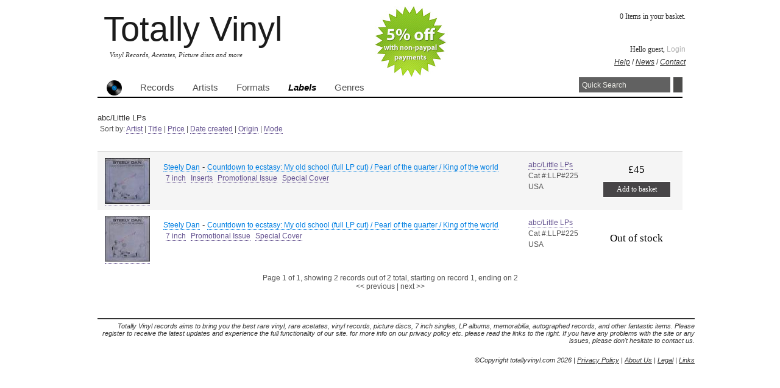

--- FILE ---
content_type: text/html; charset=UTF-8
request_url: https://shop.totallyvinyl.com/label/1599-abc-little-lps/page:1/sort:title/direction:asc
body_size: 2508
content:
<!DOCTYPE html PUBLIC "-//W3C//DTD XHTML 1.0 Transitional//EN" "http://www.w3.org/TR/xhtml1/DTD/xhtml1-transitional.dtd">
<html xmlns="http://www.w3.org/1999/xhtml">
<head>
				<meta name="keywords" content="vinyl, records,vinyl records, rare records, collectible records, rare vinyl, collectible vinyl" /><meta name="description" content="abc/Little LPs vinyl, acetates, picture discs, lps, singles, memorabilia and loads more at Totally Vinyl." />
	<meta http-equiv="Content-Type" content="text/html; charset=utf-8" />		<title>
		Totally Vinyl Records || 		Label: abc/Little LPs		</title>
				<script type="text/javascript" src="/js/jquery-latest.js"></script><script type="text/javascript" src="/js/jquery.tagsinput.js"></script><script type="text/javascript" src="/js/less-1.1.3.min.js"></script><script type="text/javascript" src="/js/core.js"></script><link rel="stylesheet" type="text/css" href="/css/core.css" /><link rel="stylesheet" type="text/css" href="/css/jquery.tagsinput.css" /><script type="text/javascript">

  var _gaq = _gaq || [];
  _gaq.push(['_setAccount', 'UA-20684407-1']);
  _gaq.push(['_trackPageview']);

  (function() {
    var ga = document.createElement('script'); ga.type = 'text/javascript'; ga.async = true;
    ga.src = ('https:' == document.location.protocol ? 'https://ssl' : 'http://www') + '.google-analytics.com/ga.js';
    var s = document.getElementsByTagName('script')[0]; s.parentNode.insertBefore(ga, s);
  })();
  

</script></head>
	<body>
		
		<div id="wrap" >
		<div id="notifications">
			<img src="/img/non-paypal.jpg" alt="5% discount for non paypal payments" />
			<!-- <a href="http://shop.totallyvinyl.com/news/#OCTOBER%20DISCOUNT"><img src="/img/4for3.jpg" alt="4 for 3 on Picture discs through October" /></a> -->
		</div>
			<div id="header" >
				<div id="logo" >
					<a href="/">Totally Vinyl</a>
					<p class="sublogo">Vinyl Records, Acetates, Picture discs and more</p>
					</div>
				
				<div id="shoppingcart">
0 Items in your basket.</div>
				<div id="user">Hello guest, 
<a href="/myaccount/login">Login</a></div>
				<div id="headerlinks"><a href="/help">Help</a> / 
<a href="/news">News</a> / 
<a href="/contact">Contact</a></div>
				
			</div>
			<div id="topNav" class="clearfix">		
				<ul>
					<li><a href="/"><img src="//shop.totallyvinyl.com/img/buttonvinyl.jpg" alt="Totally Vinyl Home" width="25px" height="25px" /></a></li>
					 <li ><a href="/records">Records</a></li>
<li ><a href="/artists">Artists</a></li>
<li ><a href="/formats">Formats</a></li>
<li class="on" ><a href="/labels">Labels</a></li>
<li ><a href="/genres">Genres</a></li>
				</ul>
			<div id="quicksearch" >
				<form class="search" id="ProductSearchForm" method="post" action="/products/search" accept-charset="utf-8"><div style="display:none;"><input type="hidden" name="_method" value="POST" /></div><div class="search"><input name="data[Product][keywords]" type="text" value="Quick Search" maxlength="500" id="ProductKeywords" /></div><button type="submit" class="btn">Search</button></form>			</div>
			<div id="searchHints" class="info">Enter Artist name or Band name or Year or another keyword.</div>
		</div> <!-- end top nav-->
		 			 		

 
								 <div id="content" > 
			   
<div id="labels">
<h2>abc/Little LPs</h2>

<p>Sort by:
<a href="/labels/view/../../label/1599-abc-little-lps/page:1/sort:artist/direction:asc">Artist</a> | <a href="/labels/view/../../label/1599-abc-little-lps/page:1/sort:title/direction:desc" class="asc">Title</a> | <a href="/labels/view/../../label/1599-abc-little-lps/page:1/sort:price/direction:asc">Price</a> | <a href="/labels/view/../../label/1599-abc-little-lps/page:1/sort:id/direction:asc">Date created</a> | <a href="/labels/view/../../label/1599-abc-little-lps/page:1/sort:origin/direction:asc">Origin</a> | <a href="/labels/view/../../label/1599-abc-little-lps/page:1/sort:mode/direction:asc">Mode</a> 
	<table class="index" cellpadding="0" cellspacing="0"></p>
		<tr>
				<th></th>
				<th></th>
				<th></th>
				<th></th>
		</tr>
			 
		<tr class="altrow">	
		<!Thubnail>	
			<td class="picture">
			<a href="/record/14644-steely-dan-abc-little-lps-7-inch-inserts-promotional-issue-special-cover"><img src="/img/uploads/images/steelydan/thumb/tiny/STEELY_DAN_EP_COUNTDOWN_TO_ECSTASY_MY_OLD_SCHOOL_USA_PROMO_7_PIC_BB.jpg" alt="View" /></a>			</td>
		<! Artist Title Track collumn>		 
			<td>
				
			
					<h2>
					<a href="/record/14644-steely-dan-abc-little-lps-7-inch-inserts-promotional-issue-special-cover">Steely Dan</a> - <a href="/record/14644-steely-dan-abc-little-lps-7-inch-inserts-promotional-issue-special-cover">Countdown to ecstasy: My old school (full LP cut) / Pearl of the quarter / King of the world </a></h2>
					
				 <ul><li><a href="/format/1-7-inch">7 inch</a></li><li><a href="/format/832-inserts">Inserts</a></li><li><a href="/format/5-promotional-issue">Promotional Issue</a></li><li><a href="/format/52-special-cover">Special Cover</a></li></ul>			
				
			</td>
				
		<! Format, Label, Origin collumn>			
				 
				<td>
					<p><a href="/label/1599-abc-little-lps">abc/Little LPs</a></p>  
					<p>Cat #:LLP#225</p>
					<p>USA</p>
				</td>
				
		<! Price and buy button>
				<td class="price">
																							<p>£45</p>
						<p class="addToBasket"><a href="/baskets/addtocart/14644">Add to basket</a></p>
											
									</td>
			</tr>
				 
		<tr>	
		<!Thubnail>	
			<td class="picture">
			<a href="/record/14645-steely-dan-abc-little-lps-7-inch-promotional-issue-special-cover"><img src="/img/uploads/images/steelydan/thumb/tiny/STEELY_DAN_EP_COUNTDOWN_TO_ECSTASY_MY_OLD_SCHOOL_USA_PROMO_7_PIC_B.jpg" alt="View" /></a>			</td>
		<! Artist Title Track collumn>		 
			<td>
				
			
					<h2>
					<a href="/record/14645-steely-dan-abc-little-lps-7-inch-promotional-issue-special-cover">Steely Dan</a> - <a href="/record/14645-steely-dan-abc-little-lps-7-inch-promotional-issue-special-cover">Countdown to ecstasy: My old school (full LP cut) / Pearl of the quarter / King of the world </a></h2>
					
				 <ul><li><a href="/format/1-7-inch">7 inch</a></li><li><a href="/format/5-promotional-issue">Promotional Issue</a></li><li><a href="/format/52-special-cover">Special Cover</a></li></ul>			
				
			</td>
				
		<! Format, Label, Origin collumn>			
				 
				<td>
					<p><a href="/label/1599-abc-little-lps">abc/Little LPs</a></p>  
					<p>Cat #:LLP#225</p>
					<p>USA</p>
				</td>
				
		<! Price and buy button>
				<td class="price">
											<p class="noStock">Out of stock</p>
									</td>
			</tr>
		</table>
<div class="paging">
		<p>
	Page 1 of 1, showing 2 records out of 2 total, starting on record 1, ending on 2	
	</p>
	<p>
		<span class="disabled">&lt;&lt;  previous</span>  |  		<span class="disabled">next  &gt;&gt;</span>	
		</p>
		</div>
	
</div>

		 </div>
	
	<div id="footer">
	<p>Totally Vinyl records aims to bring you the best rare vinyl, rare acetates, vinyl records, picture discs, 7 inch singles, LP albums, memorabilia, autographed records, and other fantastic items. Please register to receive the latest updates and experience the full functionality of our site. for more info on our privacy policy etc. please read the links to the right. If you have any problems with the site or any issues, please don't hesitate to contact us.</p>
			<p>&copy;Copyright totallyvinyl.com 2026 | <a href="/page/privacy">Privacy Policy</a> | <a href="/page/about">About Us</a> | <a href="/page/legal">Legal</a> | <a href="/page/links">Links</a>			</p>
	</div>
</div>
</body>
</html>
